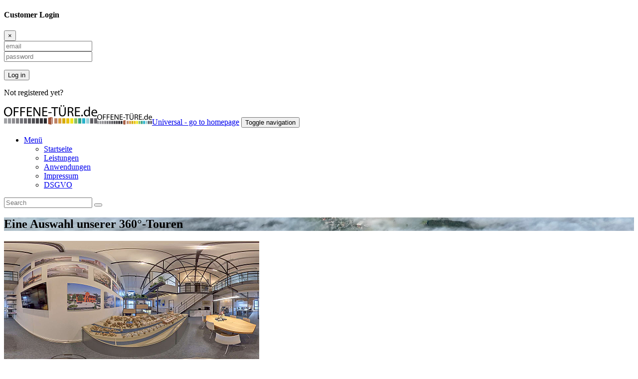

--- FILE ---
content_type: text/html; charset=UTF-8
request_url: https://offenetuere.de/referenz.php
body_size: 5032
content:
<!DOCTYPE html>
<html>
  <head>
    <meta charset="utf-8">
    <meta http-equiv="X-UA-Compatible" content="IE=edge">
    <title>www.OFFENE-TÜRE.de</title>
    <meta name="description" content="offenetuere.de - Ihr Spezialist für 360°-Rundgänge, virtuelle Touren, 360°-Touren, Google Street View-Einträge" />
    <meta name="keywords" content="360 Grad Aufnahmen, 360° Aufnahmen, 360° Rundgang, 360 Grad Rundgang, 360 Grad Rundgang, 360° Tour, 360 Grad Tour, virtuelle Panoramen, virtueller Rundgang, virtuelle Tour, digitaler Zwilling" />
    <meta http-equiv="Cache-Control" content="no-cache, no-store, must-revalidate">
    <meta http-equiv="Pragma" content="no-cache">
    <meta http-equiv="Expires" content="0">
    <meta name="viewport" content="width=device-width, initial-scale=1">
    <meta name="robots" content="all,follow">
    <link rel=canonical" href="https://www.offenetuere.de/referenz.php" />
    <!-- Bootstrap CSS-->
    <link rel="stylesheet" href="vendor/bootstrap/css/bootstrap.min.css">
    <!-- Font Awesome CSS-->
    <link rel="stylesheet" href="vendor/font-awesome/css/font-awesome.min.css">
    <!-- Google fonts - Roboto-->
    <!-- link rel="stylesheet" href="https://fonts.googleapis.com/css?family=Roboto:300,400,700" -->
    <!-- Bootstrap Select-->
    <link rel="stylesheet" href="vendor/bootstrap-select/css/bootstrap-select.min.css">
    <!-- owl carousel-->
    <link rel="stylesheet" href="vendor/owl.carousel/assets/owl.carousel.css">
    <link rel="stylesheet" href="vendor/owl.carousel/assets/owl.theme.default.css">
    <!-- theme stylesheet-->
    <!-- <link rel="stylesheet" href="css/style.default.css" id="theme-stylesheet"> -->
    <link rel="stylesheet" href="css/style.ot.css" id="theme-stylesheet">
    <!-- Custom stylesheet - for your changes-->
    <link rel="stylesheet" href="css/custom.css">
    <!-- Favicon and apple touch icons-->
    <link rel="shortcut icon" href="img/favicon.ico" type="image/x-icon">
    <link rel="apple-touch-icon" href="img/apple-touch-icon.png">
    <link rel="apple-touch-icon" sizes="57x57" href="img/apple-touch-icon-57x57.png">
    <link rel="apple-touch-icon" sizes="72x72" href="img/apple-touch-icon-72x72.png">
    <link rel="apple-touch-icon" sizes="76x76" href="img/apple-touch-icon-76x76.png">
    <link rel="apple-touch-icon" sizes="114x114" href="img/apple-touch-icon-114x114.png">
    <link rel="apple-touch-icon" sizes="120x120" href="img/apple-touch-icon-120x120.png">
    <link rel="apple-touch-icon" sizes="144x144" href="img/apple-touch-icon-144x144.png">
    <link rel="apple-touch-icon" sizes="152x152" href="img/apple-touch-icon-152x152.png">
  </head>
  <body>
    <div id="all">
      <!-- Top bar-->
      <div class="top-bar">
        <div class="container">
          <div class="row d-flex align-items-center">
            <div class="col-md-6 d-md-block d-none">
              <!-- <p>Contact us on +420 777 555 333 or hello@universal.com.</p> -->
            </div>
            <div class="col-md-6">
              <div class="d-flex justify-content-md-end justify-content-between">
                <!-- <ul class="list-inline contact-info d-block d-md-none">
                  <li class="list-inline-item"><a href="#"><i class="fa fa-phone"></i></a></li>
                  <li class="list-inline-item"><a href="#"><i class="fa fa-envelope"></i></a></li>
                </ul>
                <ul class="social-custom list-inline">
                  <li class="list-inline-item"><a href="#"><i class="fa fa-facebook"></i></a></li>
                  <li class="list-inline-item"><a href="#"><i class="fa fa-google-plus"></i></a></li>
                  <li class="list-inline-item"><a href="#"><i class="fa fa-twitter"></i></a></li>
                  <li class="list-inline-item"><a href="#"><i class="fa fa-envelope"></i></a></li> 
                </ul> -->
              </div>
            </div>
          </div>
        </div>
      </div>
      <!-- Top bar end-->
      <!-- Login Modal-->
      <div id="login-modal" tabindex="-1" role="dialog" aria-labelledby="login-modalLabel" aria-hidden="true" class="modal fade">
        <div role="document" class="modal-dialog">
          <div class="modal-content">
            <div class="modal-header">
              <h4 id="login-modalLabel" class="modal-title">Customer Login</h4>
              <button type="button" data-dismiss="modal" aria-label="Close" class="close"><span aria-hidden="true">×</span></button>
            </div>
            <div class="modal-body">
              <form action="customer-orders.html" method="get">
                <div class="form-group">
                  <input id="email_modal" type="text" placeholder="email" class="form-control">
                </div>
                <div class="form-group">
                  <input id="password_modal" type="password" placeholder="password" class="form-control">
                </div>
                <p class="text-center">
                  <button class="btn btn-template-outlined"><i class="fa fa-sign-in"></i> Log in</button>
                </p>
              </form>
              <p class="text-center text-muted">Not registered yet?</p>
            </div>
          </div>
        </div>
      </div>
      <!-- Login modal end-->      
      <!-- Navbar Start-->
      <header class="nav-holder make-sticky">
        <div id="navbar" role="navigation" class="navbar navbar-expand-lg">
          <div class="container"><a href="index.php" class="navbar-brand home"><img src="img/ot-logo-normal.png" alt="Universal logo" class="d-none d-md-inline-block"><img src="img/ot-logo-small.png" alt="Universal logo" class="d-inline-block d-md-none"><span class="sr-only">Universal - go to homepage</span></a>
            <button type="button" data-toggle="collapse" data-target="#navigation" class="navbar-toggler btn-template-outlined"><span class="sr-only">Toggle navigation</span><i class="fa fa-align-justify"></i></button>
            <div id="navigation" class="navbar-collapse collapse">
              <ul class="nav navbar-nav ml-auto">
                
                <!-- <li class="nav-item dropdown active"><a href="javascript: void(0)" data-toggle="dropdown" class="dropdown-toggle">Home <b class="caret"></b></a>
                  <ul class="dropdown-menu">
                    <li class="dropdown-item"><a href="index.php" class="nav-link">Option 1: Default Page</a></li>
                    <li class="dropdown-item"><a href="index2.html" class="nav-link">Option 2: Application</a></li>
                    <li class="dropdown-item"><a href="index3.html" class="nav-link">Option 3: Startup</a></li>
                    <li class="dropdown-item"><a href="index4.html" class="nav-link">Option 4: Agency</a></li>
                    <li class="dropdown-item dropdown-submenu"><a id="navbarDropdownMenuLink2" href="#" data-toggle="dropdown" aria-haspopup="true" aria-expanded="false" class="nav-link dropdown-toggle">Dropdown link</a>
                      <ul aria-labelledby="navbarDropdownMenuLink2" class="dropdown-menu">
                        <li class="dropdown-item"><a href="#" class="nav-link">Action</a></li>
                        <li class="dropdown-item"><a href="#" class="nav-link">Another action</a></li>
                        <li class="dropdown-item"><a href="#" class="nav-link">Something else here</a></li>
                      </ul>
                    </li>
                  </ul>
                </li> -->
                
                <!--
                <li class="nav-item dropdown menu-large"><a href="#" data-toggle="dropdown" class="dropdown-toggle">Features<b class="caret"></b></a>
                  <ul class="dropdown-menu megamenu">
                    <li>
                      <div class="row">
                        <div class="col-lg-6"><img src="img/template-easy-customize.png" alt="" class="img-fluid d-none d-lg-block"></div>
                        <div class="col-lg-3 col-md-6">
                          <h5>Shortcodes</h5>
                          <ul class="list-unstyled mb-3">
                            <li class="nav-item"><a href="template-accordions.html" class="nav-link">Accordions</a></li>
                            <li class="nav-item"><a href="template-alerts.html" class="nav-link">Alerts</a></li>
                            <li class="nav-item"><a href="template-buttons.html" class="nav-link">Buttons</a></li>
                            <li class="nav-item"><a href="template-content-boxes.html" class="nav-link">Content boxes</a></li>
                            <li class="nav-item"><a href="template-blocks.html" class="nav-link">Horizontal blocks</a></li>
                            <li class="nav-item"><a href="template-pagination.html" class="nav-link">Pagination</a></li>
                            <li class="nav-item"><a href="template-tabs.html" class="nav-link">Tabs</a></li>
                            <li class="nav-item"><a href="template-typography.html" class="nav-link">Typography</a></li>
                          </ul>
                        </div>
                        <div class="col-lg-3 col-md-6">
                          <h5>Header variations</h5>
                          <ul class="list-unstyled mb-3">
                            <li class="nav-item"><a href="template-header-default.html" class="nav-link">Default sticky header</a></li>
                            <li class="nav-item"><a href="template-header-nosticky.html" class="nav-link">No sticky header</a></li>
                            <li class="nav-item"><a href="template-header-light.html" class="nav-link">Light header</a></li>
                          </ul>
                        </div>
                      </div>
                    </li>
                  </ul>
                </li> -->
                
                <!--
                <li class="nav-item dropdown menu-large"><a href="#" data-toggle="dropdown" class="dropdown-toggle">Portfolio <b class="caret"></b></a>
                  <ul class="dropdown-menu megamenu">
                    <li>
                      <div class="row">
                        <div class="col-lg-6"><img src="img/template-homepage.png" alt="" class="img-fluid d-none d-lg-block"></div>
                        <div class="col-lg-3 col-md-6">
                          <h5>Portfolio</h5>
                          <ul class="list-unstyled mb-3">
                            <li class="nav-item"><a href="portfolio-2.html" class="nav-link">2 columns</a></li>
                            <li class="nav-item"><a href="portfolio-no-space-2.html" class="nav-link">2 columns with negative space</a></li>
                            <li class="nav-item"><a href="portfolio-3.html" class="nav-link">3 columns</a></li>
                            <li class="nav-item"><a href="portfolio-no-space-3.html" class="nav-link">3 columns with negative space</a></li>
                            <li class="nav-item"><a href="portfolio-4.html" class="nav-link">4 columns</a></li>
                            <li class="nav-item"><a href="portfolio-no-space-4.html" class="nav-link">4 columns with negative space</a></li>
                            <li class="nav-item"><a href="portfolio-detail.html" class="nav-link">Portfolio - detail</a></li>
                            <li class="nav-item"><a href="portfolio-detail-2.html" class="nav-link">Portfolio - detail 2</a></li>
                          </ul>
                        </div>
                        <div class="col-lg-3 col-md-6">
                          <h5>About</h5>
                          <ul class="list-unstyled mb-3">
                            <li class="nav-item"><a href="about.html" class="nav-link">About us</a></li>
                            <li class="nav-item"><a href="team.html" class="nav-link">Our team</a></li>
                            <li class="nav-item"><a href="team-member.html" class="nav-link">Team member</a></li>
                            <li class="nav-item"><a href="services.html" class="nav-link">Services</a></li>
                          </ul>
                          <h5>Marketing</h5>
                          <ul class="list-unstyled">
                            <li class="nav-item"><a href="packages.html" class="nav-link">Packages</a></li>
                          </ul>
                        </div>
                      </div>
                    </li>
                  </ul>
                </li> -->
                
                <!-- ========== FULL WIDTH MEGAMENU ==================-->
                                
                <!-- ========== Contact dropdown ==================-->
                <li class="nav-item dropdown"><a href="javascript: void(0)" data-toggle="dropdown" class="dropdown-toggle">Menü <b class="caret"></b></a>
                  <ul class="dropdown-menu">
                    <li class="dropdown-item"><a href="index.php" class="nav-link">Startseite</a></li>
                    <li class="dropdown-item"><a href="leistungen.php" class="nav-link">Leistungen</a></li>
                    <li class="dropdown-item"><a href="anwendungen.php" class="nav-link">Anwendungen</a></li>
                    <li class="dropdown-item"><a href="impressum.php" class="nav-link">Impressum</a></li>
                    <li class="dropdown-item"><a href="dsgvo.php" class="nav-link">DSGVO</a></li>
                    <!-- li class="dropdown-item"><a href="kontakt.php" class="nav-link">Kontakt</a></li -->
                  </ul>
                </li>
                <!-- ========== Contact dropdown end ==================-->
              </ul>
            </div>
            <div id="search" class="collapse clearfix">
              <form role="search" class="navbar-form">
                <div class="input-group">
                  <input type="text" placeholder="Search" class="form-control"><span class="input-group-btn">
                    <button type="submit" class="btn btn-template-main"><i class="fa fa-search"></i></button></span>
                </div>
              </form>
            </div>
          </div>
        </div>
      </header>
      <!-- Navbar End-->      
      <section class="no-mb relative-positioned">
        <!--
        *** JUMBOTRON ***
        _________________________________________________________
        -->
        <div style="background: url('img/photogrid.jpg') center center repeat; background-size: cover;" class="jumbotron relative-positioned color-white text-md-center">
          <div class="dark-mask mask-primary"></div>
          <div class="container">
            <div class="row mb-small">
              <div class="col-md-12 text-center">
                <!-- h1 class="text-uppercase">Willkommen bei Offene-Türe.de</h1 -->
                <h1>Eine Auswahl unserer 360&deg;-Touren</h1>
                <!-- h2 class="text-uppercase">Ihrem Partner für professionelle 3D Rundgänge</h2 -->
                <!-- h2>Ihrem Partner für professionelle 360&deg;-Rundgänge</h2 -->
              </div>
            </div>
            <!--
            <div class="row">
              <div class="col-md-12 text-center">
                <p class="no-letter-spacing text-center">
 			Wir zeigen Ihren Kunden wie schön es bei Ihnen vor Ort ist!<br>
		</p>
                <p class="no-letter-spacing text-center">
		  <script language="JavaScript" type="text/javascript">
                        var part1 = "info";
                        var part2 = "";
                        var part3 = "";
                        var part4 = "&#64;";
                        var part5 = "offenetuere";
                        var part6 = "&#46;"
                        var part7 = "de";
                        document.write("<a href='" + "ma" + "i" + "lto" + ":" + part1 + part2 + part3 + part4 + part5 + part6 + part7 + "?subject=Anfrage' class='btn btn-template-outlined-white'>Nehmen Sie Kontakt mit uns auf</a>");
                </script>
		</p>
              </div>
            </div>
            -->
          </div>
        </div>
        <!-- *** JUMBOTRON END ***-->
      </section>
      <!-- *** REFERENZBILDER BEGIN ***-->
      <section class="bar">
        <div class="container">
          <div class="row">
            <!-- div class="col-lg-3">
            </div -->
            <div class="col-lg-12">
              <!-- Image box with hover-->
              <!-- div class="heading">
                <h2>Unsere Touren erleben</h2>
              </div -->
              <div class="row mb-4">
                <div class="col-sm-5">
                  <div class="box-image">
                    <div class="image"><img src="https://o-t.bayern/touren/645218/thumbnail.png" alt="" class="img-fluid">
                      <div class="overlay d-flex align-items-center justify-content-center">
                        <div class="content">
                          <div class="name">
                            <h3><a href="https://o-t.bayern/?v=645218" target="_blank" class="color-white">B&uuml;ro</a></h3>
                          </div>
                          <div class="text">
                            <p class="buttons"><a href="https://o-t.bayern/?v=645218" target="_blank" class="btn btn-template-outlined-white">zur Tour</a>
                                              <!-- <a href="https://www.werndl-partner.de/about" target="_blank" class="btn btn-template-outlined-white">Webseite</a> -->
			    </p>
                          </div>
                        </div>
                      </div>
                    </div>
                  </div>
                </div>
                <div class="col-sm-5">
                  <div class="box-image">
                    <div class="image"><img src="https://o-t.bayern/touren/684979Zc/thumbnail.png" alt="" class="img-fluid">
                      <div class="overlay d-flex align-items-center justify-content-center">
                        <div class="content">
                          <div class="name">
                            <h3><a href="https://o-t.bayern/?v=684979Zc" target="_blank" class="color-white">Kindergarten</a></h3>
                          </div>
                          <div class="text">
                            <p class="buttons"><a href="https://o-t.bayern/?v=684979Zc" target="_blank" class="btn btn-template-outlined-white">zur Tour</a></p>
                          </div>
                        </div>
                      </div>
                    </div>
                  </div>
                </div>
                <div class="col-sm-5">
                  <div class="box-image">
                    <div class="image"><img src="https://o-t.bayern/touren/377858Rm/thumbnail.png" alt="" class="img-fluid">
                      <div class="overlay d-flex align-items-center justify-content-center">
                        <div class="content">
                          <div class="name">
                            <h3><a href="https://o-t.bayern/?v=377858Rm" target="_blank" class="color-white">Ladengesch&auml;ft</a></h3>
                          </div>
                          <div class="text">
                            <p class="buttons"><a href="https://o-t.bayern/?v=377858Rm" target="_blank" class="btn btn-template-outlined-white">zur Tour</a></p>
                          </div>
                        </div>
                      </div>
                    </div>
                  </div>
                </div>
                <div class="col-sm-5">
                  <div class="box-image">
                    <div class="image"><img src="https://o-t.bayern/touren/193131x9/thumbnail.png" alt="" class="img-fluid">
                      <div class="overlay d-flex align-items-center justify-content-center">
                        <div class="content">
                          <div class="name">
                            <h3><a href="https://o-t.bayern/?v=193131x9" target="_blank" class="color-white">Produktion</a></h3>
                          </div>
                          <div class="text">
                            <p class="buttons"><a href="https://o-t.bayern/?v=193131x9" target="_blank" class="btn btn-template-outlined-white">zur Tour</a>
				<!-- <a href="#" class="btn btn-template-outlined-white">Website</a> -->
                            </p> 
                          </div>
                        </div>
                      </div>
                    </div>
                  </div>
                </div>
                <div class="col-sm-5">
                  <div class="box-image">
                    <div class="image"><img src="https://o-t.bayern/touren/977818BR/thumbnail.png" alt="" class="img-fluid">
                      <div class="overlay d-flex align-items-center justify-content-center">
                        <div class="content">
                          <div class="name">
                            <h3><a href="https://o-t.bayern/?v=977818BR" target="_blank" class="color-white">Showroom</a></h3>
                          </div>
                          <div class="text">
                            <p class="buttons"><a href="https://o-t.bayern/?v=977818BR" target="_blank" class="btn btn-template-outlined-white">zur Tour</a></p>
                          </div>
                        </div>
                      </div>
                    </div>
                  </div>
                </div>
                <div class="col-sm-5">
                  <div class="box-image">
                    <div class="image"><img src="https://o-t.bayern/touren/828752/thumbnail.png" alt="" class="img-fluid">
                      <div class="overlay d-flex align-items-center justify-content-center">
                        <div class="content">
                          <div class="name">
                            <h3><a href="https://o-t.bayern/?v=828752" target="_blank" class="color-white">Kindergarten</a></h3>
                          </div>
                          <div class="text">
                            <p class="buttons"><a href="https://o-t.bayern/?v=828752" target="_blank" class="btn btn-template-outlined-white">zur Tour</a></p>
                          </div>
                        </div>
                      </div>
                    </div>
                  </div>
                </div>
                <div class="col-sm-5">
                  <div class="box-image">
                    <div class="image"><img src="https://o-t.bayern/touren/752891EU/thumbnail.png" alt="" class="img-fluid">
                      <div class="overlay d-flex align-items-center justify-content-center">
                        <div class="content">
                          <div class="name">
                            <h3><a href="https://o-t.bayern/?v=752891EU" target="_blank" class="color-white">Kindertagesst&auml;tte</a></h3>
                          </div>
                          <div class="text">
                            <p class="buttons"><a href="https://o-t.bayern/?v=752891EU" target="_blank" class="btn btn-template-outlined-white">zur Tour</a></p>
                          </div>
                        </div>
                      </div>
                    </div>
                  </div>
                </div>
                <div class="col-sm-5">
                  <div class="box-image">
                    <div class="image"><img src="https://o-t.bayern/touren/488019/thumbnail.png" alt="" class="img-fluid">
                      <div class="overlay d-flex align-items-center justify-content-center">
                        <div class="content">
                          <div class="name">
                            <h3><a href="https://o-t.bayern/?v=488019" target="_blank" class="color-white">Kindergarten</a></h3>
                          </div>
                          <div class="text">
                            <p class="buttons"><a href="https://o-t.bayern/?v=488019" target="_blank" class="btn btn-template-outlined-white">zur Tour</a></p>
                          </div>
                        </div>
                      </div>
                    </div>
                  </div>
                </div>
                <div class="col-sm-5">
                  <div class="box-image">
                    <div class="image"><img src="https://o-t.bayern/touren/417787/thumbnail.png" alt="" class="img-fluid">
                      <div class="overlay d-flex align-items-center justify-content-center">
                        <div class="content">
                          <div class="name">
                            <h3><a href="https://o-t.bayern/?v=417787" target="_blank" class="color-white">Krippe und Hort</a></h3>
                          </div>
                          <div class="text">
                            <p class="buttons"><a href="https://o-t.bayern/?v=417787" target="_blank" class="btn btn-template-outlined-white">zur Tour</a></p>
                          </div>
                        </div>
                      </div>
                    </div>
                  </div>
                </div>
                <div class="col-sm-5">
                  <div class="box-image">
                    <div class="image"><img src="https://o-t.bayern/touren/310916/thumbnail.png" alt="" class="img-fluid">
                      <div class="overlay d-flex align-items-center justify-content-center">
                        <div class="content">
                          <div class="name">
                            <h3><a href="https://o-t.bayern/?v=310916" target="_blank" class="color-white">Kindergarten</a></h3>
                          </div>
                          <div class="text">
                            <p class="buttons"><a href="https://o-t.bayern/?v=310916" target="_blank" class="btn btn-template-outlined-white">zur Tour</a></p>
                          </div>
                        </div>
                      </div>
                    </div>
                  </div>
                </div>
                <div class="col-sm-5">
                  <div class="box-image">
                    <div class="image"><img src="https://o-t.bayern/touren/745364/thumbnail.png" alt="" class="img-fluid">
                      <div class="overlay d-flex align-items-center justify-content-center">
                        <div class="content">
                          <div class="name">
                            <h3><a href="https://o-t.bayern/?v=745364" target="_blank" class="color-white">Kindertagesst&auml;tte</a></h3>
                          </div>
                          <div class="text">
                            <p class="buttons"><a href="https://o-t.bayern/?v=745364" target="_blank" class="btn btn-template-outlined-white">zur Tour</a></p>
                          </div>
                        </div>
                      </div>
                    </div>
                  </div>
                </div>
                <div class="col-sm-5">
                  <div class="box-image">
                    <div class="image"><img src="https://o-t.bayern/touren/99708331/thumbnail.png" alt="" class="img-fluid">
                      <div class="overlay d-flex align-items-center justify-content-center">
                        <div class="content">
                          <div class="name">
                            <h3><a href="https://o-t.bayern/?v=99708331" target="_blank" class="color-white">Bauernhofkindergarten</a></h3>
                          </div>
                          <div class="text">
                            <p class="buttons"><a href="https://o-t.bayern/?v=99708331" target="_blank" class="btn btn-template-outlined-white">zur Tour</a></p>
                          </div>
                        </div>
                      </div>
                    </div>
                  </div>
                </div>

              </div>
            </div>
          </div>
        </div>
      </section>
      <!-- *** REFERENZBILDER END ***-->

      <!-- FOOTER -->
      <footer class="main-footer">
        <div class="container">
          <div class="row">
            <div class="col-lg-3">
              <!-- h4 class="h6">About Us</h4>
              <p>Pellentesque habitant morbi tristique senectus et netus et malesuada fames ac turpis egestas.</p>
              <hr>
              <h4 class="h6">Join Our Monthly Newsletter</h4>
              <form>
                <div class="input-group">
                  <input type="text" class="form-control">
                  <div class="input-group-append">
                    <button type="button" class="btn btn-secondary"><i class="fa fa-send"></i></button>
                  </div>
                </div>
              </form>
              <hr class="d-block d-lg-none"> -->
            </div>
            <div class="col-lg-3">
              <h4 class="h6">Kontakt</h4>
                  <div><img src="img/ot-logo-small.png" alt="..." class="img-fluid"></div>
              <hr class="d-block d-lg-none"> 
            </div>
            <div class="col-lg-3">
              <p><strong><br>www.OFFENE-T&Uuml;RE.de</strong>
                <br>Am Leoheim 11<br>83043 Bad Aibling<br>
		Tel.: 
		<script language="JavaScript" type="text/javascript">
			var part1 = "01";
			var part2 = "74";
			var part3 = "&#45;";
			var part4 = "65";
			const x = 66;
			const y = 33;
			const z = x + y;
			var part5 = "201";
			document.write(part1 + part2 + part3 + part4 + z + part5);
		</script>
		<br>
		<script language="JavaScript" type="text/javascript">
			var part1 = "info";
			var part2 = "";
			var part3 = "";
			var part4 = "&#64;";
			var part5 = "offenetuere";
			var part6 = "&#46;"
			var part7 = "de";
			document.write("<a href=" + "ma" + "i" + "lto" + ":" + part1 + part2 + part3 + part4 + part5 + part6 + part7 + ">" + part1 + part2 + part3 + part4 + part5 + part6 + part7 + "</a>");
		</script>
	      </p>
		<!-- <a href="contact.html" class="btn btn-template-main">Go to contact page</a> -->
              <hr class="d-block d-lg-none"> 
            </div>
            <!-- <div class="col-lg-3">
              <ul class="list-inline photo-stream">
                <li class="list-inline-item"><a href="#"><img src="img/detailsquare.jpg" alt="..." class="img-fluid"></a></li>
                <li class="list-inline-item"><a href="#"><img src="img/detailsquare2.jpg" alt="..." class="img-fluid"></a></li>
                <li class="list-inline-item"><a href="#"><img src="img/detailsquare3.jpg" alt="..." class="img-fluid"></a></li>
                <li class="list-inline-item"><a href="#"><img src="img/detailsquare3.jpg" alt="..." class="img-fluid"></a></li>
                <li class="list-inline-item"><a href="#"><img src="img/detailsquare2.jpg" alt="..." class="img-fluid"></a></li>
                <li class="list-inline-item"><a href="#"><img src="img/detailsquare.jpg" alt="..." class="img-fluid"></a></li>
              </ul> 
            </div> -->
          </div>
        </div>

        <div class="copyrights">
          <div class="container">
            <div class="row">
              <div class="col-lg-4 text-center-md">
              <!-- <p>&copy; 2020. Your company / name goes here</p> -->		<p>&copy; 2025 www.OFFENE-TÜRE.de</p>
              </div>
              <div class="col-lg-8 text-right text-center-md">
		<p><a href="./impressum.php">Impressum</a></p>
              </div>
            </div>
          </div>
        </div>
      </footer>
    </div>
    <!-- Javascript files-->
    <script src="vendor/jquery/jquery.min.js"></script>
    <script src="vendor/popper.js/umd/popper.min.js"> </script>
    <script src="vendor/bootstrap/js/bootstrap.min.js"></script>
    <script src="vendor/jquery.cookie/jquery.cookie.js"> </script>
    <script src="vendor/waypoints/lib/jquery.waypoints.min.js"> </script>
    <script src="vendor/jquery.counterup/jquery.counterup.min.js"> </script>
    <script src="vendor/owl.carousel/owl.carousel.min.js"></script>
    <script src="vendor/owl.carousel2.thumbs/owl.carousel2.thumbs.min.js"></script>
    <script src="js/jquery.parallax-1.1.3.js"></script>
    <script src="vendor/bootstrap-select/js/bootstrap-select.min.js"></script>
    <script src="vendor/jquery.scrollto/jquery.scrollTo.min.js"></script>
    <script src="js/front.js"></script>
  </body>
</html>